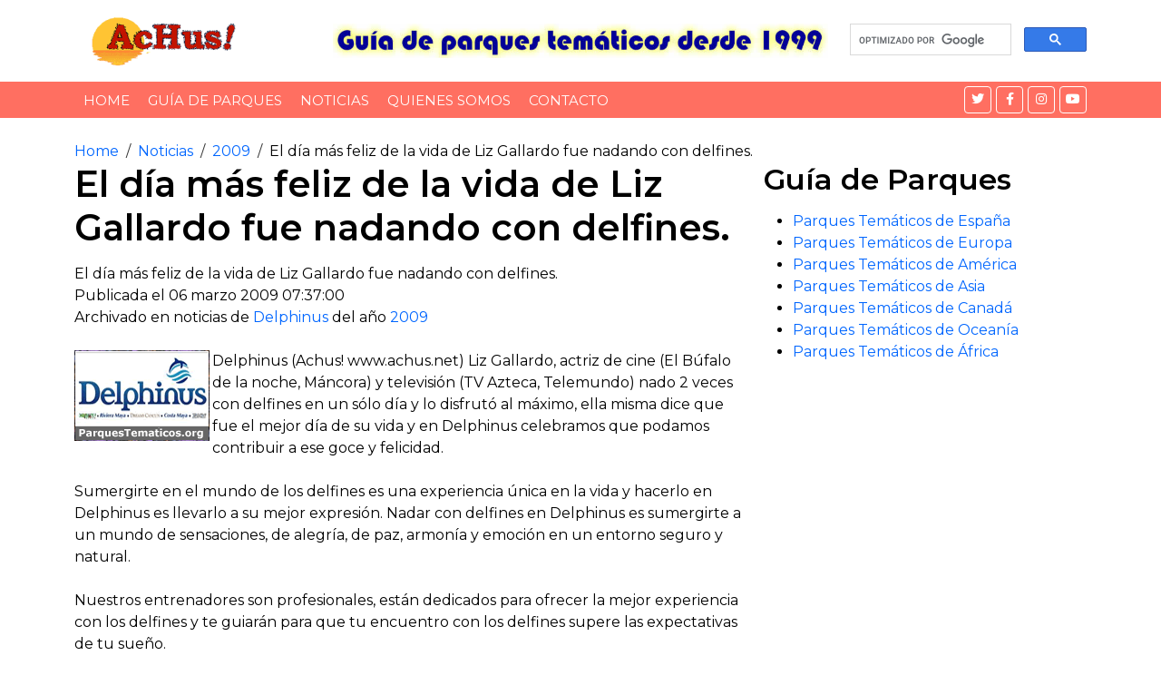

--- FILE ---
content_type: text/html
request_url: https://www.achus.info/noticias/2009/ver-noticia.asp?id=227
body_size: 17620
content:
<!DOCTYPE html>
<html lang="en">
    <head>
        <meta charset="utf-8">
        <meta content="width=device-width, initial-scale=1.0" name="viewport">
<title>El día más feliz de la vida de Liz Gallardo fue nadando con delfines.</title>
<meta name="description" content="Delphinus (Achus! www.achus.net) Liz Gallardo, actriz de cine (El Búfalo de la noche, Máncora) y televisión (TV Azteca, Telemundo) nado 2 veces con delfines en un sólo día y lo disfrutó al máximo, ella misma dice que fue el mejor día de su vida y en Delphinus celebramos que podamos contribuir a ese goce y felicidad. " />
<meta name="keywords" content="Delphinus" />
<!-- Favicon -->
<link href="/plantilla/img/favicon.ico" rel="icon">

<!-- Google Fonts -->
<link rel="preconnect" href="https://fonts.googleapis.com">
<link rel="preconnect" href="https://fonts.gstatic.com" crossorigin>
<link href="https://fonts.googleapis.com/css2?family=Montserrat:wght@400;600&display=swap" rel="stylesheet">

<!-- CSS Libraries -->
<link href="https://cdn.jsdelivr.net/npm/bootstrap@5.3.2/dist/css/bootstrap.min.css" rel="stylesheet">
<link href="https://cdnjs.cloudflare.com/ajax/libs/font-awesome/5.10.0/css/all.min.css" rel="stylesheet">

<!-- Template Stylesheet -->
<link href="/plantilla/css/style.css" rel="stylesheet">
<link href="/Albums/estilo-galeria.css" rel="stylesheet">
<link href="/Albums/estilo-galeria-ver.css" rel="stylesheet">

</head>
<body>
        
<!-- Inicio de logo -->
<div class="brand">
<div class="container">
<div class="row align-items-center">
<div class="col-lg-3 col-md-4">
<div class="b-logo">
<a href="https://www.achus.info/">
<img src="/plantilla/img/logo.png" alt="Achus! Guía de Parques Temáticos"></a>
</div></div>

<div class="col-lg-6 col-md-4">
<div class="b-ads">
<a href="https://www.achus.info">
<img src="/plantilla/img/achus.jpg" alt="Achus! Noticias de Parques Temáticos"></a>
</div></div>

<div class="col-lg-3 col-md-4">
<div>

<!-- Put the following javascript before the closing  tag. -->
<script>
(function() {
  var cx = '012574246468135583905:bssofxyz9js'; // Tu ID de motor de búsqueda personalizado
  var gcse = document.createElement('script'); gcse.type = 'text/javascript'; gcse.async = true;
  gcse.src = 'https://cse.google.com/cse.js?cx=' + cx;
  var s = document.getElementsByTagName('script')[0]; s.parentNode.insertBefore(gcse, s);
})();
</script>

<!-- Solo la caja de búsqueda, sin resultados -->
<gcse:searchbox-only resultsUrl="https://www.achus.info/buscador.asp"></gcse:searchbox-only>

</div></div></div></div></div>
<!-- Fin  de logo -->        <!-- Nav Bar Start -->
        <div class="nav-bar">
            <div class="container">
                <nav class="navbar navbar-expand-md bg-dark navbar-dark">
                    <a href="#" class="navbar-brand">MENU</a>
                    <button type="button" class="navbar-toggler" data-toggle="collapse" data-target="#navbarCollapse">
                        <span class="navbar-toggler-icon"></span>
                    </button>

                    <div class="collapse navbar-collapse justify-content-between" id="navbarCollapse">
                        <div class="navbar-nav mr-auto">
                            <a href="https://www.achus.info" class="nav-item nav-link">Home</a>
                           

<div class="nav-item dropdown">
<a href="https://www.achus.info/" class="nav-item nav-link">Guía de Parques</a>
</div>



<a href="https://www.achus.info/achusnet/" class="nav-item nav-link">Noticias</a>
<a href="https://www.achus.info/quienes-somos.asp" class="nav-item nav-link">Quienes somos</a>
<a href="https://www.achus.info/contacto.asp" class="nav-item nav-link">Contacto</a>
</div>


<div class="social ml-auto">
    <a href="https://twitter.com/achus" aria-label="Twitter">
        <i class="fab fa-twitter"></i>
    </a>
    <a href="https://www.facebook.com/AchusGuia" aria-label="Facebook">
        <i class="fab fa-facebook-f"></i>
    </a>
    <a href="#" aria-label="Instagram">
        <i class="fab fa-instagram"></i>
    </a>
    <a href="https://www.youtube.com/channel/UCMYXKl03_bGQ4hWenHp3E9g" aria-label="YouTube">
        <i class="fab fa-youtube"></i>
    </a>
</div>

                    </div>
                </nav>
            </div>
        </div>
        <!-- Nav Bar End -->        <!-- Breadcrumb Start -->
        <div class="breadcrumb-wrap">
            <div class="container">
               <ul class="breadcrumb">
               <li class="breadcrumb-item"><a href="https://www.achus.info/">Home</a></li>
               <li class="breadcrumb-item"><a href="https://www.achus.net">Noticias</a></li>
         <li class="breadcrumb-item active"><a href="https://www.achus.info/Noticias/2009/">2009</a></li>
<li class="breadcrumb-item"><a>El día más feliz de la vida de Liz Gallardo fue nadando con delfines.</a></li>
               
                </ul>
            </div>
        </div>
        <!-- Breadcrumb End -->


        <!-- Single News Start-->
        <div class="single-news">
            <div class="container">
                <div class="row">
                    
                         <div class="col-lg-8"> 
                         <div class="sn-container">
                        


                        <div>



<h1>El día más feliz de la vida de Liz Gallardo fue nadando con delfines.</h1>	


    <a name="news_227"></a>
      <table id="news_227" width="100%" align="center" cellspacing="0" cellpadding="0" class="myTable">
 <tr>
 <td class="myTitle" width="100%">El día más feliz de la vida de Liz Gallardo fue nadando con delfines.</td>
        </tr>
        <tr>
          <td width="100%" class="myTD">
<span>Publicada el 06 marzo 2009  07:37:00</span>
<span><br>Archivado en noticias de <a href="/noticias/2009/default.asp?cat=58">Delphinus</a> del año <a href=/noticias/2009/categorias.asp>2009</a></span>
<BR><BR>
<img src="/public/logos/Delphinus.gif" alt="Logo de Delphinus" title="Delphinus" align="left" border="0">
Delphinus (Achus! www.achus.net) Liz Gallardo, actriz de cine (El Búfalo de la noche, Máncora) y televisión (TV Azteca, Telemundo) nado 2 veces con delfines en un sólo día y lo disfrutó al máximo, ella misma dice que fue el mejor día de su vida y en Delphinus celebramos que podamos contribuir a ese goce y felicidad. 
<br><BR>
Sumergirte en el mundo de los delfines es una experiencia única en la vida y hacerlo en Delphinus es llevarlo a su mejor expresión. Nadar con delfines en Delphinus es sumergirte a un mundo de sensaciones, de alegría, de paz, armonía y emoción en un entorno seguro y natural.<br><br>Nuestros entrenadores son profesionales, están dedicados para ofrecer la mejor experiencia con los delfines y te guiarán para que tu encuentro con los delfines supere las expectativas de tu sueño.<br><br>Te esperamos con los brazos abiertos en cualquiera de nuestros cinco delfinarios ubicados en las mejores locaciones del Caribe Mexicano. Ya sea en el parque ecoarqueológico Xcaret, en la maravilla natural Xel-Há, en la Riviera Maya, en Costa Maya al sur de Quintana Roo o en el pleno corazón de la zona hotelera de Cancún, en cualquiera de ellos vivirás la misma experiencia, la experiencia Delphinus.<br>
<BR><hr><BR>
Parques temáticos te presenta toda la actualidad que acontece a los <b>parques de diversiones</b>, <b>zoos</b> y de <b>ocio</b> en general de todo el mundo, esta noticia esta archivada en la sección de <a href="/noticias/2009/default.asp?cat=58"><b> Delphinus</b></a> del año <a href=/noticias/2009/default.asp><b>2009</b></a>, donde te presentamos todas las novedades de <b><u>Delphinus</u></b> que acontecen esta temporada.
		  </td>
        </tr>
		<tr>
          <td width="100%" align="center" class="myTD"><br><span class="small">
</span></td>
        </tr>
      </table>
<br>
<hr color="#C0C0C0">

<p>Toda la información es de carácter informativo y no comercial. La información ofrecida en Achus! proviene de los comunicados emitidos por las empresas, y colaboradores por lo que en ningún caso Achus! es responsable de la veracidad y exactitud de dichos datos. Todos los logos e imágenes de empresas aquí señaladas son propiedad de sus dueños.</p>	                            
                                                      
                            </div>
                        </div>
					
<hr color="#C0C0C0">

<h1>Busqueda personalizada</h1>						
<!-- Put the following javascript before the closing  tag. -->
<script>
(function() {
  var cx = '012574246468135583905:bssofxyz9js'; // Insert your own Custom Search engine ID here
  var gcse = document.createElement('script'); gcse.type = 'text/javascript'; gcse.async = true;
  gcse.src = 'https://cse.google.com/cse.js?cx=' + cx;
  var s = document.getElementsByTagName('script')[0]; s.parentNode.insertBefore(gcse, s);
})();
</script>
<!-- Place this tag where you want both of the search box and the search results to render -->
<gcse:search></gcse:search>

<hr color="#C0C0C0">



<script async src="//pagead2.googlesyndication.com/pagead/js/adsbygoogle.js"></script>
<!-- Tamaño automático Adaptable -->
<ins class="adsbygoogle"
     style="display:block"
     data-ad-client="ca-pub-7033359833304799"
     data-ad-slot="3573819803"
     data-ad-format="auto"
     data-full-width-responsive="true"></ins>
<script>
(adsbygoogle = window.adsbygoogle || []).push({});
</script>




<div class="sn-related">
<div class="row sn-slider">


                            </div>
                        </div>
                    </div>

<div class="col-lg-4">
<div class="sidebar">
<div class="sidebar-widget">
<h2 class="sw-title">Guía de Parques</h2>
<div class="category">
<ul>
<li><a href="https://www.achus.info/parques/europa/Espana.asp">Parques Temáticos de España</a>
<li><a href="https://www.achus.info/parques/europa/">Parques Temáticos de Europa</a>
<li><a href="https://www.achus.info/parques/america.asp">Parques Temáticos de América</a>
<li><a href="https://www.achus.info/parques/asia/">Parques Temáticos de Asia</a>
<li><a href="https://www.achus.info/parques/canada/">Parques Temáticos de Canadá</a>
<li><a href="https://www.achus.info/parques/oceania/">Parques Temáticos de Oceanía</a>
<li><a href="https://www.achus.info/parques/africa/">Parques Temáticos de África</a>
</ul>
</div>
</div>

                           
<script async src="//pagead2.googlesyndication.com/pagead/js/adsbygoogle.js"></script>
<!-- Tamaño automático Adaptable -->
<ins class="adsbygoogle"
     style="display:block"
     data-ad-client="ca-pub-7033359833304799"
     data-ad-slot="3573819803"
     data-ad-format="auto"
     data-full-width-responsive="true"></ins>
<script>
(adsbygoogle = window.adsbygoogle || []).push({});
</script>

<br><br>
<script src="https://apis.google.com/js/platform.js"></script>

<div class="g-ytsubscribe" data-channelid="UCMYXKl03_bGQ4hWenHp3E9g" data-layout="full" data-count="default"></div>
<br><br>

<div class="sidebar-widget">
<h2 class="sw-title">Noticias</h2>
<div class="tags">
<a href="https://www.achus.info/achusnet/category/2025/">2025</a>
<a href="https://www.achus.info/achusnet/category/2024/">2024</a>
<a href="https://www.achus.info/achusnet/category/2023/">2023</a>
<a href="https://www.achus.info/achusnet/category/2022/">2022</a>
<a href="https://www.achus.info/achusnet/category/2021/">2021</a>
<a href="https://www.achus.info/noticias/2020/">2020</a>
<a href="https://www.achus.info/noticias/2019/">2019</a>
<a href="https://www.achus.info/noticias/2018/">2018</a>
<a href="https://www.achus.info/noticias/2017/">2017</a>
<a href="https://www.achus.info/noticias/2016/">2016</a>
<a href="https://www.achus.info/noticias/2015/">2015</a>
<a href="https://www.achus.info/noticias/2014/">2014</a>
<a href="https://www.achus.info/noticias/2013/">2013</a>
<a href="https://www.achus.info/noticias/2012/">2012</a>
<a href="https://www.achus.info/noticias/2011/">2011</a>
<a href="https://www.achus.info/noticias/2010/">2010</a>
<a href="https://www.achus.info/noticias/2009/">2009</a>
<a href="https://www.achus.info/noticias/2008/">2008</a>
<a href="https://www.achus.info/noticias/2007/">2007</a>
<a href="https://www.achus.info/noticias/2006/">2006</a>
<a href="https://www.achus.info/noticias/2005/">2005</a>
<a href="https://www.achus.info/noticias/2004/">2004</a>
<a href="https://www.achus.info/noticias/2003/">2003</a>
<a href="https://www.achus.info/noticias/2002/">2002</a>
<a href="https://www.achus.info/noticias/2001/">2001</a>
</div>
</div>





<div class="sidebar-widget">
<h2 class="sw-title">Otros contenidos</h2>
<div class="category">
<ul>
<li><a href="https://www.achus.info/canalgif/">Gifs animados</a>
<li><a href="https://www.achus.info/Josep-Perez-Music/">Josep Perez Music</a>
</ul>
</div>
</div>
                   
                        </div>
                    </div>
                </div>
            </div>
        </div>
        <!-- Single News End--> 

        <!-- Footer Start -->
        <div class="footer">
            <div class="container">
                <div class="row">
                    <div class="col-lg-3 col-md-6">
                        <div class="footer-widget">
                            <h3 class="title">Redes Sociales</h3>
                            <div class="contact-info">

                                <div class="social">
                                    <a href="https://twitter.com/achus"><i class="fab fa-twitter"></i></a>
                                    <a href="https://www.facebook.com/AchusGuia"><i class="fab fa-facebook-f"></i></a>
                                    
                                    <a href="#"><i class="fab fa-instagram"></i></a>
                                    <a href="https://www.youtube.com/channel/UCMYXKl03_bGQ4hWenHp3E9g"><i class="fab fa-youtube"></i></a>
                                </div>
                            </div>
                        </div>
                    </div>
                    
                    <div class="col-lg-3 col-md-6">
                        <div class="footer-widget">
                            <h3 class="title">Recomendación</h3>
                            <ul>
                                <li><a href="https://www.achus.biz/">Parque Atracciones Montjuic</a></li>
                               


                            </ul>
                        </div>
                    </div>

                    <div class="col-lg-3 col-md-6">
                        <div class="footer-widget">
                            <h3 class="title">Actualidad</h3>
                            <ul>
                                 <li><a href="https://www.achus.net/">Noticias Actuales</a></li>


                            </ul>
                        </div>
                    </div>
                    




                    <div class="col-lg-3 col-md-6">
                        <div class="footer-widget">
                            <h3 class="title">Contacto</h3>
                            <div class="newsletter">
                               <ul>
                                 <li><a href="https://www.achus.info/contacto.asp">Pulsa aquí</a></li>


                            </ul>

                            </div>
                        </div>
                    </div>
                </div>
            </div>
        </div>
        <!-- Footer End -->
        <!-- Footer Menu Start -->
        <div class="footer-menu">
            <div class="container">
                <div class="f-menu">
                    <a href="https://www.achus.info/contacto.asp">Contacto</a>
                    <a href="https://www.achus.info/privacidad.asp">Política de privacidad</a>
                    <a href="https://www.achus.info/listado.asp">Listado A-Z</a>
                </div>
            </div>
        </div>
        <!-- Footer Menu End -->
<!-- Pie de página Inicio inferior -->
<div class="footer-bottom">
<div class="container">
<div class="row">
<div class="col-md-6 copyright">
<p><script type="text/javascript">
copy=new Date();
actualiza=copy.getFullYear();
document.write("Copyright 1999 - "+ actualiza + "   - Achus! todos los derechos reservados");
</script></p>
</div>

<div class="col-md-6 template-by">
<p>Created By <a href="https://www.achus.com">Josep Pérez</a></p>
</div></div></div></div>
<!-- Extremo inferior del pie de página -->

<!-- Botón "Volver Arriba" -->
<a href="#" class="back-to-top">
    <i class="fa fa-chevron-up"></i> <!-- Icono de flecha hacia arriba -->
</a>

<!-- Template Javascript -->
<script src="https://code.jquery.com/jquery-3.4.1.min.js"></script> <!-- jQuery primero -->

<script src="/plantilla/js/main.js"></script>


<!-- Default Statcounter code for Achus.info
https://www.achus.info -->
<script type="text/javascript">
var sc_project=3034468; 
var sc_invisible=1; 
var sc_security="8cb12d6c"; 
</script>
<script type="text/javascript"
src="https://www.statcounter.com/counter/counter.js"
async></script>
<noscript><div class="statcounter"><a title="Web Analytics"
href="https://statcounter.com/" target="_blank"><img
class="statcounter"
src="https://c.statcounter.com/3034468/0/8cb12d6c/1/"
alt="Web Analytics"></a></div></noscript>
<!-- End of Statcounter Code -->

</body>
</html>

--- FILE ---
content_type: text/html; charset=utf-8
request_url: https://accounts.google.com/o/oauth2/postmessageRelay?parent=https%3A%2F%2Fwww.achus.info&jsh=m%3B%2F_%2Fscs%2Fabc-static%2F_%2Fjs%2Fk%3Dgapi.lb.en.2kN9-TZiXrM.O%2Fd%3D1%2Frs%3DAHpOoo_B4hu0FeWRuWHfxnZ3V0WubwN7Qw%2Fm%3D__features__
body_size: 163
content:
<!DOCTYPE html><html><head><title></title><meta http-equiv="content-type" content="text/html; charset=utf-8"><meta http-equiv="X-UA-Compatible" content="IE=edge"><meta name="viewport" content="width=device-width, initial-scale=1, minimum-scale=1, maximum-scale=1, user-scalable=0"><script src='https://ssl.gstatic.com/accounts/o/2580342461-postmessagerelay.js' nonce="JbYs1tEXDjZENRjOdwuOkg"></script></head><body><script type="text/javascript" src="https://apis.google.com/js/rpc:shindig_random.js?onload=init" nonce="JbYs1tEXDjZENRjOdwuOkg"></script></body></html>

--- FILE ---
content_type: text/html; charset=utf-8
request_url: https://www.google.com/recaptcha/api2/aframe
body_size: 115
content:
<!DOCTYPE HTML><html><head><meta http-equiv="content-type" content="text/html; charset=UTF-8"></head><body><script nonce="QvmtBn_Y3kqfm76mAq23GA">/** Anti-fraud and anti-abuse applications only. See google.com/recaptcha */ try{var clients={'sodar':'https://pagead2.googlesyndication.com/pagead/sodar?'};window.addEventListener("message",function(a){try{if(a.source===window.parent){var b=JSON.parse(a.data);var c=clients[b['id']];if(c){var d=document.createElement('img');d.src=c+b['params']+'&rc='+(localStorage.getItem("rc::a")?sessionStorage.getItem("rc::b"):"");window.document.body.appendChild(d);sessionStorage.setItem("rc::e",parseInt(sessionStorage.getItem("rc::e")||0)+1);localStorage.setItem("rc::h",'1769904279831');}}}catch(b){}});window.parent.postMessage("_grecaptcha_ready", "*");}catch(b){}</script></body></html>

--- FILE ---
content_type: text/css
request_url: https://www.achus.info/plantilla/css/style.css
body_size: 2433
content:
/**********************************/
/********** General CSS ***********/
/**********************************/
body {
    color: #000000;
    font-family: 'Montserrat', sans-serif;
    font-weight: 400;
    background: #ffffff;
}


/* Elimina el subrayado de todos los enlaces */
a {
    text-decoration: none !important;
    color: #0066FF;
    transition: 0.5s;
}

/* Añade la misma regla para asegurarte que no se subrayen al pasar el ratón */
a:hover,
a:active,
a:focus {
    color: #000000;
    outline: none;
    text-decoration: none !important;
}

/* Sobrescribe el estilo de Bootstrap si es necesario */
a:focus, a:hover {
    text-decoration: none !important;  /* Asegúrate de que no se subraye */
}




p {
    padding: 0;
    margin: 0 0 15px 0;
    color: #000000;
}

/* Establecer márgenes, color y tamaño de fuente para todos los encabezados */
h1, h2, h3, h4, h5, h6 {
    margin: 0 0 15px 0;  /* Espaciado en la parte inferior */
    padding: 0;          /* Sin relleno */
    color: #000000;      /* Color negro */
}

/* Font-weight más fuerte para h1 a h3 */
h1, h2, h3 {
    font-weight: 600;    /* Negrita */
}

/* Font-weight más suave para h4 a h6 */
h4, h5, h6 {
    font-weight: 400;    /* Normal */
}





.back-to-top {
    position: fixed;
    display: none;
    background: #FF6F61; /* Color de fondo atractivo */
    color: #ffffff; /* Color del ícono */
    width: 50px; /* Aumenta el tamaño del botón */
    height: 50px; /* Aumenta el tamaño del botón */
    text-align: center;
    line-height: 50px; /* Centra el ícono verticalmente */
    font-size: 24px; /* Tamaño del ícono */
    right: 20px; /* Coloca el botón más a la derecha */
    bottom: 20px; /* Coloca el botón más abajo */
    transition: background 0.3s, transform 0.3s; /* Transición más suave */
    border-radius: 50%; /* Hace el botón redondo */
    z-index: 9999; /* Asegura que esté por encima de otros elementos */
    box-shadow: 0px 4px 8px rgba(0, 0, 0, 0.3); /* Sombra suave para un efecto flotante */
}

.back-to-top:hover {
    background: #000000; /* Cambio de color al pasar el mouse */
    transform: scale(1.1); /* Efecto de agrandar el botón cuando se pasa el mouse */
}

.back-to-top i {
    color: #ffffff; /* Color del ícono */
    font-size: 24px; /* Asegura que el ícono tenga un buen tamaño */
    transition: color 0.3s; /* Transición suave del color del ícono */
}

/* Agregar un efecto de opacidad cuando el botón es visible */
.back-to-top.visible {
    display: block;
    opacity: 1;
    transition: opacity 0.3s ease-in-out;
}

/* Eliminar la opacidad cuando el botón no es visible */
.back-to-top.hidden {
    opacity: 0;
    display: none;
}









/**********************************/
/*********** Brand CSS ************/
/**********************************/
.brand {
    margin: 15px 0;
    background: #ffffff;
}

.brand .b-logo {
    text-align: left;
    overflow: hidden;
}

.brand .b-logo a img {
    max-width: 100%;
    max-height: 60px;
}

.brand .b-ads {
    overflow: hidden;
}

.brand .b-ads a img {
    max-width: 100%;
    max-height: 100%;
}


@media (min-width: 768px) {
    .brand {
        max-height: 90px;
    }
}

@media (max-width: 767.98px) {
    .brand .b-logo,
    .brand .b-ads,
    .brand .b-search {
        text-align: center;
        margin-bottom: 15px;
    }
    
    .brand .b-search {
        margin-bottom: 0;
    }
}






/**********************************/
/*********** Nav Bar CSS **********/
/**********************************/
.nav-bar {
    position: relative;
}

.nav-bar.nav-sticky {
    position: fixed;
    top: 0;
    width: 100%;
    box-shadow: 0 2px 5px rgba(0, 0, 0, .3);
    z-index: 999;
}

.nav-bar .navbar {
    height: 100%;
    padding: 0;
}

.navbar-dark .navbar-nav .nav-link,
.navbar-dark .navbar-nav .nav-link:focus,
.navbar-dark .navbar-nav .nav-link:hover,
.navbar-dark .navbar-nav .nav-link.active {
    padding: 10px 10px 8px 10px;
    color: #ffffff;
}

.navbar-dark .navbar-nav .nav-link:hover,
.navbar-dark .navbar-nav .nav-link.active {
    border-bottom: 2px solid #000000;
    transition: none;
}

.nav-bar .dropdown-menu {
    margin-top: 0;
    border: 0;
    border-radius: 0;
    background: #f8f9fa;
}

@media (min-width: 768px) {
    .nav-bar,
    .nav-bar .navbar {
        background: #FF6F61 !important;
    }
    
    .nav-bar .navbar-brand {
        display: none;
    }
    
    .nav-bar a.nav-link {
        padding: 8px 15px;
        font-size: 15px;
        text-transform: uppercase;
    }
}

@media (max-width: 768px) {   
    .nav-bar,
    .nav-bar .navbar {
        padding: 3px 0;
        background: #FF6F61 !important;
    }
    
    .nav-bar a.nav-link {
        padding: 5px;
    }
    
    .nav-bar .dropdown-menu {
        box-shadow: none;
    }
    
    .nav-bar .social {
        display: none;
    }
}

.nav-bar .social {
    font-size: 0;
    overflow: hidden;
}

.nav-bar .social a {
    display: inline-block;
    margin-left: 5px;
    width: 30px;
    height: 30px;
    padding: 3px 0;
    text-align: center;
    font-size: 14px;
    background: #FF6F61;
    border: 1px solid #ffffff;
    border-radius: 4px;
}

.nav-bar .social a:hover {
    background: #ffffff;
    border: 1px solid #ffffff;
}

.nav-bar .social a i {
    color: #ffffff;
}

.nav-bar .social a:hover i {
    color: #FF6F61;
}











/**********************************/
/********* Breadcrumb CSS *********/
/**********************************/
.breadcrumb-wrap {
    position: relative;
    width: 100%;
    background: #ffffff;
}

.breadcrumb-wrap .breadcrumb {
    margin: 25px 0 0 0;
    padding: 0;
    background: none;
}

.breadcrumb-wrap .breadcrumb .breadcrumb-item + .breadcrumb-item::before {
    color: #353535;
}

.breadcrumb-wrap .breadcrumb .breadcrumb-item.active {
    color: #353535;
}


/**********************************/
/********* Single News CSS ********/
/**********************************/
/* Contenedor de los botones */
.sidebar-widget .tags {
    display: flex;
    flex-wrap: wrap; /* Permite que los botones se ajusten a varias líneas */
    gap: 10px; /* Espacio entre los botones */
    padding: 0;
    margin: 0;
}

/* Cada botón */
.sidebar-widget .tags a {
    display: inline-block;
    padding: 4px 10px; /* Reducir padding para hacer los botones más pequeños */
    text-align: center;
    color: #000000; /* Color de texto */
    background-color: #ffffff; /* Fondo blanco */
    border: 1px solid #000000; /* Borde oscuro */
    text-decoration: none;
    border-radius: 4px;
    width: auto; /* Cambiado a 'auto' para ajustarse al contenido */
    min-width: 80px; /* Establecer un ancho mínimo para los botones */
    font-size: 14px; /* Ajuste de tamaño de fuente */
    transition: background-color 0.3s, color 0.3s;
}

.sidebar-widget .tags a:hover {
    color: #ffffff; /* Texto blanco al hacer hover */
    background-color: #FF6F61; /* Fondo color original */
    border: 1px solid #FF6F61; /* Borde color original */
}

/* Ajuste para que en pantallas pequeñas se muestren solo 1 o 2 botones por fila */
@media (max-width: 768px) {
    .sidebar-widget .tags a {
        width: calc(50% - 10px); /* 2 botones por fila */
    }
}

@media (max-width: 480px) {
    .sidebar-widget .tags a {
        width: 100%; /* 1 botón por fila en pantallas pequeñas */
    }
}










/**********************************/
/********** Footer CSS ************/
/**********************************/
.footer {
    position: relative;
    padding: 60px 0 0 0;
    background: #111111;
}

.footer .footer-widget {
    position: relative;
    width: 100%;
    margin-bottom: 60px;
}

.footer .footer-widget .title {
    color: #ffffff;
    font-size: 25px;
    letter-spacing: 1px;
    padding-bottom: 10px;
    margin-bottom: 25px;
    border-bottom: 3px double #ffffff;
}

.footer .footer-widget p {
    color: #ffffff;
}

.footer .footer-widget ul {
    margin: 0;
    padding: 0;
    list-style: none;
}

.footer .footer-widget ul li {
    margin-bottom: 12px; 
}

.footer .footer-widget ul li:last-child {
    margin-bottom: 0; 
}

.footer .footer-widget ul li a {
    color: #ffffff;
    white-space: nowrap;
    display: block;
    line-height: 23px;
}

.footer .footer-widget ul li a::before {
    content: '\f061';
    font-family: 'Font Awesome 5 Free';
    font-weight: 900;
    padding-right: 5px;
}

.footer .footer-widget ul li a:hover {
    padding-left: 10px;
    color: #FF6F61;
}

.footer .contact-info p {
    margin-bottom: 10px;
    color: #ffffff;
    font-size: 16px;
}

.footer .contact-info p i {
    color: #ffffff;
    margin-right: 5px;
}

.footer .social {
    position: relative;
    width: 100%;
}

.footer .social a {
    display: inline-block;
    margin: 10px 5px 0 0;
    width: 35px;
    height: 35px;
    padding: 5px 0;
    text-align: center;
    font-size: 18px;
    background: #ffffff;
    border-radius: 4px;
}

.footer .social a i {
    color: #111111;
}

.footer .social a:hover {
    background: #FF6F61;
}

.footer .social a:hover i {
    color: #ffffff;
}




/**********************************/
/******** Footer Menu CSS *********/
/**********************************/
.footer-menu {
    position: relative;
    background: #111111;
}

.footer-menu .container {
    padding: 15px 0;
    border-top: 1px solid #000000;
}

.footer-menu .f-menu {
    font-size: 0;
    text-align: center;
}

.footer-menu .f-menu a {
    color: #ffffff;
    font-size: 14px;
    margin-right: 15px;
    padding-right: 15px;
    border-right: 1px solid #ffffff;
}

.footer-menu .f-menu a:hover {
    color: #FF6F61;
}

.footer-menu .f-menu a:last-child {
    margin-right: 0;
    padding-right: 0;
    border-right: none;
}


/**********************************/
/******** Footer Bottom CSS *******/
/**********************************/
.footer-bottom {
    position: relative;
    padding: 25px 0;
    background: #000000;
}

.footer-bottom .copyright {
    text-align: left;
}

.footer-bottom .template-by {
    text-align: right;
}

.footer-bottom .copyright p,
.footer-bottom .template-by p {
    color: #ffffff;
    font-weight: 400;
    margin: 0;
}

.footer-bottom .copyright p a,
.footer-bottom .template-by p a {
    font-weight: 600;
}

.footer-bottom .copyright p a:hover,
.footer-bottom .template-by p a:hover {
    color: #ffffff;
}

@media (max-width: 768.98px) {
    .footer-bottom .copyright,
    .footer-bottom .template-by {
        text-align: center; 
    } 
}



--- FILE ---
content_type: application/javascript
request_url: https://www.achus.info/plantilla/js/main.js
body_size: 421
content:
(function ($) {
    "use strict";
    
    // Sticky Navbar
    $(window).scroll(function () {
        if ($(this).scrollTop() > 150) {
            $('.nav-bar').addClass('nav-sticky');
        } else {
            $('.nav-bar').removeClass('nav-sticky');
        }
    });
    
    
    // Dropdown on mouse hover
    $(document).ready(function () {
        function toggleNavbarMethod() {
            if ($(window).width() > 768) {
                $('.navbar .dropdown').on('mouseover', function () {
                    $('.dropdown-toggle', this).trigger('click');
                }).on('mouseout', function () {
                    $('.dropdown-toggle', this).trigger('click').blur();
                });
            } else {
                $('.navbar .dropdown').off('mouseover').off('mouseout');
            }
        }
        toggleNavbarMethod();
        $(window).resize(toggleNavbarMethod);
    });
    
    
    // Back to top button
    $(window).scroll(function () {
        if ($(this).scrollTop() > 100) {
            $('.back-to-top').fadeIn('slow');
        } else {
            $('.back-to-top').fadeOut('slow');
        }
    });
    $('.back-to-top').click(function () {
        $('html, body').animate({scrollTop: 0}, 1500, 'easeInOutExpo');
        return false;
    });
    
    
    // Top News Slider
    $('.tn-slider').slick({
        autoplay: true,
        infinite: true,
        dots: false,
        slidesToShow: 1,
        slidesToScroll: 1
    });
    
    
    // Category News Slider
    $('.cn-slider').slick({
        autoplay: false,
        infinite: true,
        dots: false,
        slidesToShow: 2,
        slidesToScroll: 1,
        responsive: [
            {
                breakpoint: 1200,
                settings: {
                    slidesToShow: 2
                }
            },
            {
                breakpoint: 992,
                settings: {
                    slidesToShow: 1
                }
            },
            {
                breakpoint: 768,
                settings: {
                    slidesToShow: 2
                }
            },
            {
                breakpoint: 576,
                settings: {
                    slidesToShow: 1
                }
            }
        ]
    });
    
    
    // Related News Slider
    $('.sn-slider').slick({
        autoplay: false,
        infinite: true,
        dots: false,
        slidesToShow: 3,
        slidesToScroll: 1,
        responsive: [
            {
                breakpoint: 1200,
                settings: {
                    slidesToShow: 3
                }
            },
            {
                breakpoint: 992,
                settings: {
                    slidesToShow: 3
                }
            },
            {
                breakpoint: 768,
                settings: {
                    slidesToShow: 2
                }
            },
            {
                breakpoint: 576,
                settings: {
                    slidesToShow: 1
                }
            }
        ]
    });
})(jQuery);

